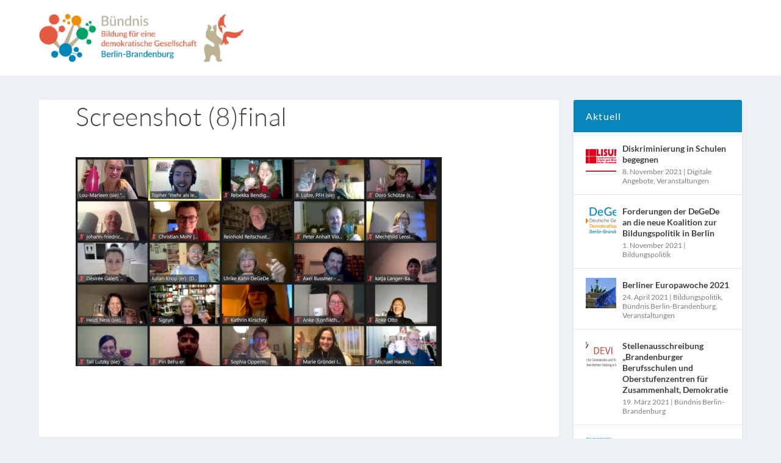

--- FILE ---
content_type: text/css
request_url: https://bbbe.bildungdemokratie.de/wp-content/plugins/geodir_location_manager/assets/css/geodir-location.css?ver=2.2.7
body_size: 1866
content:
.geodir-location-switcher-lightbox .lity-container{vertical-align:top}.geodir-location-search-wrap.lity-show{overflow:visible;margin-top:2px}.geodir-location-search-wrap .gdlmls-title{text-align:center;font-size:25px;color:#4a4a4a}.geodir-location-search-wrap .gdlmls-sub-title{text-align:center;font-size:16px;color:#a5a5a5}.geodir-location-search-wrap .geodir-location-search-input-wrap{position:relative}.geodir-location-search-wrap .geodir-location-search-input-wrap input{width:100%}.geodir-location-switcher-display{width:100%;border:1px solid #e8e8e8;padding:10px;border-radius:3px;color:#9E9E9E;position:relative}.geodir-location-switcher-display .fa-caret-down{position:absolute;right:8px;top:14px;font-size:20px}.snear+.gdlm-location-suggestions{top:38px}.gdlmls-menu-icon:hover .fa-map-marker-alt{display:none}.gdlmls-menu-icon:hover .fa-times{display:inline-block}.gd-search-field-near.in-location .geodir-search-input-label,.gd-search-field-near.in-location input{color:#2196f3}.geodir_loc_clearfix:after{clear:both;content:" ";display:block;font-size:0;height:0;line-height:0;visibility:hidden;width:0}.geodir_loc_clearfix{display:inline-block}html[xmlns] .geodir_loc_clearfix{display:block}.managelocation_fields .inner_content_tab_main{border:none;background:none;padding:0;margin:0;border-radius:none;min-height:inherit;overflow-x:inherit;overflow-y:inherit;overflow:hidden;border-bottom-left-radius:0;border-bottom-right-radius:0;border-top-right-radius:0;border-top-left-radius:0}.button-primary{font-weight:normal}#geodir_wrapper .geodir_all_location h2{padding-bottom:10px}.geodir_all_location h2{margin-top:25px;padding:10px 0;font-size:20px}#geodir_wrapper .geodir_all_location h2 a{text-decoration:underline}.geodir_all_location h3{padding:10px 0;font-size:16px;margin-bottom:5px}.geodir_region{padding:10px 0}.geodir_all_location ul.geodir_cities{margin-left:-3%}.geodir_all_location ul.geodir_cities li{display:inline-block;vertical-align:top;margin-left:3%;width:29.3%;line-height:20px}.geodir-content-right .geodir_all_location ul.geodir_cities li{width:auto}.geodir_all_location ul.geodir_cities li a{display:block;padding:10px 15px 10px 0px;border-bottom:1px #B7B7B7 dashed}.geodir_current_location{margin-top:20px}.geodir_current_location a{line-height:22px}.geodir_switcher{border-radius:3px;border-top:1px solid #4B4B4B;box-shadow:0 1px 1px rgba(0,0,0,0.6);display:inline-block;height:24px;width:24px;margin-left:7px}.geodir_locListing_main h2{font-size:15px}.geodir-locListing_column{max-width:28%;margin-left:3%;padding-right:3%;float:left}.geodir-locListing_column:first-child{margin-left:0px}.geodir-locListing_column_last{padding-right:0}.geodir_locListing_main input[type="text"]{-webkit-box-sizing:border-box;-moz-box-sizing:border-box;box-sizing:border-box;width:100%;float:none}.geodir_locListing_main ul{margin:0 0 15px 0}.geodir-locListing_column ul{border-right:1px #ccc solid;padding-right:20px;margin-right:-20px}.geodir-locListing_column_last ul{border:none;padding-right:0;margin-right:0}.geodir_locListing_main ul li{line-height:21px;font-size:14px;display:block;border-bottom:1px #B7B7B7 dashed;position:relative}.geodir_locListing_main ul li.geodir_active{background:#eee}.geodir_locListing_main ul li a{display:block;margin-right:15px;padding:7px 0px 7px 5px}.geodir_locListing_main ul li .geodir_loc_arrow{display:block;cursor:pointer;position:absolute;right:4px;top:13px}.geodir_locListing_main ul li .geodir_loc_arrow a{width:6px;height:10px;margin-right:0;padding:0}.geodir_location_sugestion .geodir-chosen-container .chosen-results{max-height:120px}.geodir_shortcode_location_tab_container .geodir_location_tab_container{background:none repeat scroll 0 0 transparent;border:medium none}.geodir_shortcode_location_tab_container .geodir_location_tabs_head{margin:0;padding:0}.geodir_shortcode_location_tab_container .geodir_location_tabs{width:33%}.geodir_shortcode_location_tab_container .geodir_location_tabs_head .geodir_location_tabs a{display:block;font-size:12px;text-decoration:none;width:auto}.geodir_shortcode_location_tab_container .geodir_location_sugestion .chosen-single{color:#444;font-size:12px;padding:0 0 0 8px;width:auto}.geodir_shortcode_location_tab_container .geodir-chosen-container-single .chosen-single div b{margin-top:0px}.gd-chosen-no-support .geodir_location_tab_container{max-width:300px}.gd-chosen-no-support .geodir_location_tab_container dl.geodir_location_tabs_head{min-height:24px}.gd-chosen-no-support .gd-no-chosen-seach{margin-top:3px;margin-bottom:3px;display:inline-block;width:93%}.gd-chosen-no-support .geodir_location_sugestion select[name="gd_location"]{width:100%}.gd-chosen-no-support select.geodir-loc-select-list{min-height:40px;height:auto;padding-left:0;padding-right:0}.gd-chosen-no-support select.geodir-loc-select-list option{padding:4px 10px}@media only screen and (max-width: 480px){.geodir-locListing_column ul{padding-right:0px;margin-right:0px;overflow:hidden}}#menu-item-gd-location-switcher .gd-has-neighbourhoods dl{width:360px}#menu-item-gd-location-switcher .gd-has-neighbourhoods dd[data-location="country"],#menu-item-gd-location-switcher .gd-has-neighbourhoods dd[data-location="region"],#menu-item-gd-location-switcher .gd-has-neighbourhoods dd[data-location="city"],.geodir_shortcode_location_tab_container .gd-has-neighbourhoods dd[data-location="country"].geodir_location_tabs,.geodir_shortcode_location_tab_container .gd-has-neighbourhoods dd[data-location="region"].geodir_location_tabs,.geodir_shortcode_location_tab_container .gd-has-neighbourhoods dd[data-location="city"].geodir_location_tabs{width:22%}#menu-item-gd-location-switcher .gd-has-neighbourhoods dd[data-location="neighbourhood"],#menu-item-gd-location-switcher .gd-has-neighbourhoods dd[data-location="neighbourhood"].geodir_location_tabs{width:33%}#menu-item-gd-location-switcher .gd-has-neighbourhoods .geodir_location_sugestion,#menu-item-gd-location-switcher .gd-has-neighbourhoods .geodir_location_switcher_chosen{min-width:200px;width:100%}.geodir-search .snear.near-neighbourhood,.gd-small-neighbourhood{color:#FFF;background-color:#0A3}.geodir_locListing_main ul li{margin-left:0}.geodir_locListing_main .geodir_loc_clearfix{width:100%}.gdlm-loclist-cols-4 .geodir-locListing_column{width:22%;margin-left:2%;padding-right:2%}.gdlm-loclist-cols-4 .geodir-locListing_column:first-child{margin-left:0}.gdlm-loclist-cols-4 .geodir-locListing_column_last{padding-right:0}.geodir-widget.geodir_popular_location .geodir-cat-list{position:relative;clear:both}.gd-pagi-container{width:100%;display:block;clear:both}.geodir_popular_location .gd-pagination-details{display:block;clear:both}.geodir_popular_location .geodir-ajax-pagination{display:block;clear:both;border:none;padding:10px 0}.geodir-widget .gd-ajax-wgt-loading{left:49%;margin:0;padding:0;position:absolute;top:49%}.geodir-widget .gd-pagination-details-before{margin-top:12px}.geodir-widget .gd-pagination-details-after{margin-bottom:12px}.geodir_locListing_main .gd-loc-loadmore{text-align:center !important;border:none !important}.gdlm-no-results{border:none !important;padding:7px 0px 7px 5px !important}.geodir_locListing_main .gd-loc-loadmore button{margin:12px 15px 0 0 !important;float:none !important}.gd-new-loc-div input[type="button"]{float:left;vertical-align:middle;margin-left:5px}.gd-rows-popular-locations ul{list-style:none;margin:0;padding:0}.gd-rows-popular-locations ul li{float:left;padding-right:15px}.gd-rows-popular-locations .geodir-location-grid-container img{filter:brightness(50%)}.gd-rows-popular-locations .geodir-location-grid-container .geodir-location-name{margin:0;top:50%;left:50%;transform:translate(-50%, -50%);color:#fff;font-weight:bold;font-size:18px;width:100%}.geodir-meta-location_image img.img-responsive{object-fit:cover;height:100%;max-width:100%!important;vertical-align:middle;border-style:none}@media only screen and (max-width: 480px){.geodir_form_row>.geodir_location_add_listing_country_chosen_div,.geodir_form_row>.geodir_location_add_listing_region_chosen_div,.geodir_form_row>.geodir_location_add_listing_city_chosen_div,.geodir_form_row>.geodir_location_add_listing_neighbourhood_chosen_div{float:none !important;width:auto !important;display:block !important}}@media only screen and (max-width: 540px){.gdlm-loclist-cols-4 .geodir-locListing_column,.gdlm-loclist-cols-4 .geodir-locListing_column:first-child,.gdlm-loclist-cols-4 .geodir-locListing_column_last{width:98%;margin-left:1%;padding-right:1%;max-width:inherit}}
/*# sourceMappingURL=geodir-location.css.map */


--- FILE ---
content_type: text/css
request_url: https://bbbe.bildungdemokratie.de/wp-content/et-cache/1/19/global/et-extra-customizer-global.min.css?ver=1764949627
body_size: 2682
content:
#gd_listings-3 .geodir-viewall{display:none}ul.custom-list{margin:-20px!important}ul.custom-list li{text-align:center;padding:16px 20px;border-bottom:1px solid rgba(0,0,0,.1)}ul.custom-list img{max-width:50%}#et-menu>li>ul,#et-menu li>ul,#et-menu>li>ul>li>ul,#et-mobile-navigation nav,.et-top-search-primary-menu-item .et-top-search{background:#ffffff}.et_extra_mobile_menu .menu-item:not(.current-menu-item) a{color:#a49f91!important}.et_extra_mobile_menu .menu-item a:hover{color:#e45c41!important}#et-navigation .mega-menu>ul>li:last-child>a:first-of-type,#et-navigation li a{border-bottom:1px solid rgba(0,0,0,0.1)}.et_pb_widget .widgettitle{background:#e45c41}.category-roundtable .et_pb_extra_column_main>h1{display:none}.header-logo{max-height:150px}.frm_combo_inputs_container .frm_form_field{margin-bottom:1em}.frm_style_formidable-style.with_frm_style .frm_form_field.frm_text_block .frm_checkbox label,.frm_style_formidable-style.with_frm_style .frm_form_field.frm_text_block .frm_radio label{padding-left:20px;display:block}#footer{background-color:#ecf0f5;background-color:rgba(0,133,185,0.2)}#footer .et_pb_widget input[type=text],#footer .et_pb_widget input[type=password],#footer .et_pb_widget input[type=search],#footer .et_pb_widget select,#footer .et_pb_widget textarea{background-color:#fff}#footer input[type="submit"],#footer input[type="reset"],#footer input[type="button"]{color:#e45c41}.et_pb_column_4_4 .et_pb_blurb_content{max-width:100%}.unterstuetzer .project{width:25%!important}.unterstuetzer .project-content .thumbnail{padding:10px;background:#fff!important;text-align:center}.unterstuetzer .project-content .thumbnail img{margin:0 auto;max-width:100%;max-height:150px;width:auto!important}.unterstuetzer .project-content .content{padding-left:10px!important;padding-right:10px!important}.unterstuetzer .project-content .content h3{line-height:1.3!important;text-transform:none!important}.frm_dropzone .dz-message{font-size:16px}.page .post-wrap .post-content{margin-bottom:0!important}.et_pb_slide_description,.et_pb_slider_fullwidth_off .et_pb_slide_description{padding-top:2em;padding-bottom:2em}.et_pb_media_alignment_center .et_pb_slide_image{margin-top:0!important;top:0;padding-top:2em;padding-bottom:2em}.et_mobile_device .et-pb-arrow-next,.et_pb_slider:hover .et-pb-arrow-next{right:0}.et_mobile_device .et-pb-arrow-prev,.et_pb_slider:hover .et-pb-arrow-prev{left:0}.et-pb-controllers{bottom:0}.unterstuetzer-personen{-moz-column-count:3;column-count:3;-moz-column-gap:60px;column-gap:60px}.unterstuetzer-personen .unterstuetzer-person{overflow:hidden;page-break-inside:avoid;break-inside:avoid-column;width:100%;word-wrap:break-word;display:inline-block}@media screen and (max-width:980px){.unterstuetzer-personen{-moz-column-count:2;column-count:2;-moz-column-gap:60px;column-gap:60px}}@media screen and (max-width:767px){.unterstuetzer-personen{-moz-column-count:1;column-count:1}}.et_pb_section.container .et_pb_row{max-width:100%;width:100%}.test{background-color:#ffffff;border-radius:3px 3px 3px 3px;border-top:6px solid #EC9000;overflow:hidden}.et_pb_section.container.et_section_regular{margin:40px auto;background-color:#ffffff;border-radius:3px 3px 3px 3px;border-top:6px solid #EC9000;overflow:hidden}.geodir-page article{background-color:#ffffff;border-radius:3px 3px 3px 3px;border-top:6px solid #EC9000}.et_pb_section.container .et_pb_column_1{padding:0}.et_pb_section.container .et_pb_specialty_column .et_pb_row_inner{padding:50px}.geodir-tabs .geodir-image-container ul.geodir-images li img{position:static;min-width:initial;max-width:250px!important}.geodir-tabs .geodir-image-container ul.geodir-images li:after{margin-top:0}.page .post-wrap h1,.post-header h1{font-weight:300}.page .post-wrap h1{padding:0px 0 20px;line-height:1}.geodir-loc-bar-in{background:#e6e6e6;padding:5px;border-radius:4px;border:none!important}.geodir-loc-bar{padding:0px;border:none!important;margin:0px 0px 20px 0px}.geodir-tax-sort,.geodir-list-view-select{float:right;margin-right:0px}.select2-container.gd-select2-container .select2-selection--single{height:30px;line-height:1.32857143;padding:6px 24px 6px 10px}#geodirectory-add-post h5{font-size:20px;padding:25px 0 8px 0;border-bottom:1px #CCCCCC solid;margin-bottom:15px;font-weight:400}#geodirectory-add-post .editor,#geodirectory-add-post #logodropbox,#geodirectory-add-post #post_imagesdropbox{width:70%;margin-left:30%;float:left}@media only screen and (max-width:480px){#geodirectory-add-post .editor,#geodirectory-add-post #logodropbox,#geodirectory-add-post #post_imagesdropbox{width:100%;margin-left:0;float:left}}#geodir-add-listing-submit{text-align:left!important}.geodir_form_row{padding:20px 0 2px 0}#geodir_event_start_date_row,#geodir_event_end_date_row{padding:20px 0px 15px 0px}.geodir_form_row{border-bottom:1px solid #efefef}#telefonnummer_des_ansprechpartners_row.geodir_form_row,#geodir_address_zip_row.geodir_form_row,#buendnisstatus_row.geodir_form_row,#website_row.geodir_form_row,#geodir-add-listing-submit.geodir_form_row,#post_images_row.geodir_form_row,#geodir_event_time_row.geodir_form_row,#geodir_address_country_row.geodir_form_row{border-bottom:0px!important}.geodir_message_note{font-size:14px}.geodir-add-files .geodir-files-dropbox .geodir-dropbox-file-types,.geodir-add-files .geodir-files-dropbox .geodir-dropbox-file-limit{font-size:14px;color:#aaa}.geodir-add-files .geodir-files-dropbox{margin-bottom:16px}.gd_place h1.entry-title,.type-gd_event h1.entry-title,.type-gd_project h1.entry-title{margin-top:40px}.gd-notification{background:#0085b9}.gd-locate-me .gd-locate-me-btn{border-color:transparent}.geodir-image-container ul.geodir-images.geodir-slides li img{max-width:100%!important;width:auto!important;object-fit:contain!important}#geodir_address_country_row{display:none}#et-info .et-cart,.button,.comment-body .comment_area .comment-content .reply-container .comment-reply-link,.et_pb_widget.widget_tag_cloud a,.et_pb_widget.woocommerce.widget_layered_nav ul li a,.et_pb_widget.woocommerce.widget_layered_nav_filters ul li a,.et_pb_widget.woocommerce.widget_price_filter .price_slider_wrapper .price_slider_amount .button,.et_pb_widget.woocommerce.widget_price_filter .price_slider_wrapper .price_slider_amount .post-nav .nav-links .button,.et_pb_widget.woocommerce.widget_price_filter .price_slider_wrapper .price_slider_amount .read-more-button,.et_pb_widget.woocommerce.widget_product_tag_cloud a,.et_pb_widget.woocommerce.widget_shopping_cart .widget_shopping_cart_content .buttons .button,.et_pb_widget.woocommerce.widget_shopping_cart .widget_shopping_cart_content .buttons .post-nav .nav-links .button,.et_pb_widget.woocommerce.widget_shopping_cart .widget_shopping_cart_content .buttons .read-more-button,.post-nav .nav-links .button,.read-more-button,.woocommerce #payment #place_order,.woocommerce .button,.woocommerce .cart input.button,.woocommerce .cart input.post-nav .nav-links .button,.woocommerce .cart input.read-more-button,.woocommerce .post-nav .nav-links .button,.woocommerce .read-more-button,.woocommerce .wc-proceed-to-checkout a.checkout-button,.woocommerce .woocommerce-message .button,.woocommerce .woocommerce-message .post-nav .nav-links .button,.woocommerce .woocommerce-message .read-more-button,.woocommerce a.btn.alt,.woocommerce a.button,.woocommerce a.checkout-button,.woocommerce a.post-nav .nav-links .button,.woocommerce a.read-more-button,.woocommerce div.product #respond .form-submit input#submit,.woocommerce div.product form.cart .button,.woocommerce div.product form.cart .post-nav .nav-links .button,.woocommerce div.product form.cart .read-more-button,.woocommerce input.button,.woocommerce input.post-nav .nav-links .button,.woocommerce input.read-more-button,.woocommerce input[type=submit],.woocommerce nav.woocommerce-pagination ul.page-numbers li .page-numbers,.woocommerce-page #payment #place_order,.woocommerce-page .button,.woocommerce-page .cart input.button,.woocommerce-page .cart input.post-nav .nav-links .button,.woocommerce-page .cart input.read-more-button,.woocommerce-page .post-nav .nav-links .button,.woocommerce-page .read-more-button,.woocommerce-page .wc-proceed-to-checkout a.checkout-button,.woocommerce-page .woocommerce-message .button,.woocommerce-page .woocommerce-message .post-nav .nav-links .button,.woocommerce-page .woocommerce-message .read-more-button,.woocommerce-page a.btn.alt,.woocommerce-page a.button,.woocommerce-page a.checkout-button,.woocommerce-page a.post-nav .nav-links .button,.woocommerce-page a.read-more-button,.woocommerce-page div.product #respond .form-submit input#submit,.woocommerce-page div.product form.cart .button,.woocommerce-page div.product form.cart .post-nav .nav-links .button,.woocommerce-page div.product form.cart .read-more-button,.woocommerce-page input.button,.woocommerce-page input.post-nav .nav-links .button,.woocommerce-page input.read-more-button,.woocommerce-page input[type=submit],.woocommerce-page nav.woocommerce-pagination ul.page-numbers li .page-numbers,button,button[type=submit],input[type=submit],input[type=reset],input[type=button]{text-transform:none!important}#geodir-tab-mobile-menu{font-size:16px!important}#geodir-tab-mobile-menu .fa-sort-down{margin-top:0px}.geodir-tabs .geodir-image-container ul.geodir-images li img{position:static;min-width:initial;max-width:250px}.geodir-tabs .geodir-image-container ul.geodir-images li:after{margin-top:0}.geodir-field-post_content .geodir-i-text{display:none}.gd-author-actions{padding:15px 20px}.gd-rating-info-wrap,.gd-fav-info-wrap{display:none}body ul.geodir-category-list-view li h2{font-size:20px}.geodir-image-container ul.geodir-images li:after{margin-top:50%}body ul.geodir-category-list-view li .gd-list-item-right .geodir-field-post_content .gd-read-more{background-image:linear-gradient(to bottom,rgba(255,255,255,0) 0%,rgba(255,255,255,1) 100%);margin-bottom:0!important}.geodir-widget-posts .geodir-field-post_content,.geodir-widget-posts .geodir-output-location{display:none}ul.geodir-category-list-view.geodir-widget-posts li .gd-list-item-right,ul.geodir-category-list-view.geodir-widget-posts li .gd-list-item-left{display:block;width:100%;text-align:center;padding-left:3%;padding-right:3%}ul.geodir-category-list-view.geodir-widget-posts li{margin:0;padding:16px 10px 16px 10px}.et_pb_widget.geodir-listings a.geodir-viewall{color:#fff;float:right;line-height:inherit;font-size:0.8rem;font-weight:inherit}body ul.geodir-category-list-view li .gd-list-item-left{float:none}body ul.geodir-category-list-view li .gd-list-item-right{float:none}.gd-search-input-wrapper.gd-search-field-cpt:first-child{display:none!important}.geodir-loop-actions-container{display:none!important}#wp_mailjet_subscribe_widget-2 input{width:100%;margin:0px 0px 10px 0px}.geodir-image-container ul.geodir-images li img{max-width:92%!important}.et_pb_extra_column_sidebar .geodir-image-container ul.geodir-images li img{width:50%!important;max-width:50%!important;min-width:50%!important}.et_pb_extra_column_sidebar .geodir-image-container ul.geodir-images li:after{margin-top:50px}ul.footerlogo li{list-style-type:none;background:#fff;margin-bottom:10px!important;padding:10px!important;border-radius:5px;text-align:center}ul.footerlogo li:last-child{margin:0!important}#footer .widgettitle{line-height:30px}#footer .subscribe-form{margin-top:20px}a:hover{text-decoration:underline}.et_pb_contact_submit{background-color:lightgray!important;color:#0785B9!important}.et_pb_widget .widgettitle{background:#0784b9}.et-pb-arrow-prev{color:#2993be!important}.et-pb-arrow-next{color:#2993be!important}#footer-bottom{display:none}#footer{background-color:#E7EAED}input{color:#0785B9!important;background-color:lightgray!important}input:hover{background-color:white!important;color:#0785B9!important}.button:hover{background-color:lightgray!important;color:#0785B9!important}.read-more-button:hover{background-color:lightgray!important;color:#0785B9!important}.comments-link{display:none}.et_pb_section_0{padding:0%!important}.btn:hover{background-color:lightgray!important;color:#0785B9!important}.btn{color:#0785B9}#post-2192{border-top:6px solid #0785B9!important}.geodir_submit_search{background-color:lightgray!important}.logoHAC:hover{opacity:0.5};#media_image-2 .widgettitle{display:none}#media_image-2{background:transparent;box-shadow:0px 0px}#media_image-4 .widgettitle{display:none}#media_image-4{background:transparent;box-shadow:0px 0px}#media_image-8 .widgettitle{display:none}#media_image-8{background:transparent;box-shadow:0px 0px}#media_image-9 .widgettitle{display:none}#media_image-9{background:transparent;box-shadow:0px 0px}#media_image-10 .widgettitle{display:none}#media_image-10{background:transparent;box-shadow:0px 0px}#media_image-12 .widgettitle{display:none}#media_image-12{background:transparent;box-shadow:0px 0px}

--- FILE ---
content_type: text/css
request_url: https://bbbe.bildungdemokratie.de/wp-content/themes/Extra/style.css
body_size: 56
content:
/*!
Theme Name: Extra
Theme URI: http://www.elegantthemes.com/gallery/extra/
Version: 4.17.6
Description: Extra
Author: Elegant Themes
Author URI: http://www.elegantthemes.com
License: GNU General Public License v2
License URI: http://www.gnu.org/licenses/gpl-2.0.html
*/

